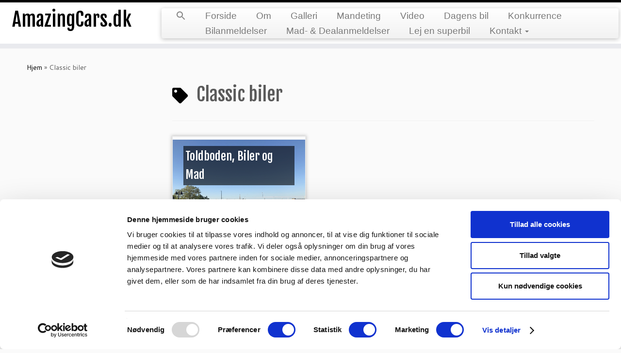

--- FILE ---
content_type: text/html; charset=utf-8
request_url: https://www.google.com/recaptcha/api2/anchor?ar=1&k=6LervqsZAAAAAJ8I5CkNFFH0Fs5oMI3_A5CwsORZ&co=aHR0cHM6Ly9hbWF6aW5nY2Fycy5kazo0NDM.&hl=en&v=PoyoqOPhxBO7pBk68S4YbpHZ&size=invisible&anchor-ms=20000&execute-ms=30000&cb=2grce6j1zq
body_size: 48889
content:
<!DOCTYPE HTML><html dir="ltr" lang="en"><head><meta http-equiv="Content-Type" content="text/html; charset=UTF-8">
<meta http-equiv="X-UA-Compatible" content="IE=edge">
<title>reCAPTCHA</title>
<style type="text/css">
/* cyrillic-ext */
@font-face {
  font-family: 'Roboto';
  font-style: normal;
  font-weight: 400;
  font-stretch: 100%;
  src: url(//fonts.gstatic.com/s/roboto/v48/KFO7CnqEu92Fr1ME7kSn66aGLdTylUAMa3GUBHMdazTgWw.woff2) format('woff2');
  unicode-range: U+0460-052F, U+1C80-1C8A, U+20B4, U+2DE0-2DFF, U+A640-A69F, U+FE2E-FE2F;
}
/* cyrillic */
@font-face {
  font-family: 'Roboto';
  font-style: normal;
  font-weight: 400;
  font-stretch: 100%;
  src: url(//fonts.gstatic.com/s/roboto/v48/KFO7CnqEu92Fr1ME7kSn66aGLdTylUAMa3iUBHMdazTgWw.woff2) format('woff2');
  unicode-range: U+0301, U+0400-045F, U+0490-0491, U+04B0-04B1, U+2116;
}
/* greek-ext */
@font-face {
  font-family: 'Roboto';
  font-style: normal;
  font-weight: 400;
  font-stretch: 100%;
  src: url(//fonts.gstatic.com/s/roboto/v48/KFO7CnqEu92Fr1ME7kSn66aGLdTylUAMa3CUBHMdazTgWw.woff2) format('woff2');
  unicode-range: U+1F00-1FFF;
}
/* greek */
@font-face {
  font-family: 'Roboto';
  font-style: normal;
  font-weight: 400;
  font-stretch: 100%;
  src: url(//fonts.gstatic.com/s/roboto/v48/KFO7CnqEu92Fr1ME7kSn66aGLdTylUAMa3-UBHMdazTgWw.woff2) format('woff2');
  unicode-range: U+0370-0377, U+037A-037F, U+0384-038A, U+038C, U+038E-03A1, U+03A3-03FF;
}
/* math */
@font-face {
  font-family: 'Roboto';
  font-style: normal;
  font-weight: 400;
  font-stretch: 100%;
  src: url(//fonts.gstatic.com/s/roboto/v48/KFO7CnqEu92Fr1ME7kSn66aGLdTylUAMawCUBHMdazTgWw.woff2) format('woff2');
  unicode-range: U+0302-0303, U+0305, U+0307-0308, U+0310, U+0312, U+0315, U+031A, U+0326-0327, U+032C, U+032F-0330, U+0332-0333, U+0338, U+033A, U+0346, U+034D, U+0391-03A1, U+03A3-03A9, U+03B1-03C9, U+03D1, U+03D5-03D6, U+03F0-03F1, U+03F4-03F5, U+2016-2017, U+2034-2038, U+203C, U+2040, U+2043, U+2047, U+2050, U+2057, U+205F, U+2070-2071, U+2074-208E, U+2090-209C, U+20D0-20DC, U+20E1, U+20E5-20EF, U+2100-2112, U+2114-2115, U+2117-2121, U+2123-214F, U+2190, U+2192, U+2194-21AE, U+21B0-21E5, U+21F1-21F2, U+21F4-2211, U+2213-2214, U+2216-22FF, U+2308-230B, U+2310, U+2319, U+231C-2321, U+2336-237A, U+237C, U+2395, U+239B-23B7, U+23D0, U+23DC-23E1, U+2474-2475, U+25AF, U+25B3, U+25B7, U+25BD, U+25C1, U+25CA, U+25CC, U+25FB, U+266D-266F, U+27C0-27FF, U+2900-2AFF, U+2B0E-2B11, U+2B30-2B4C, U+2BFE, U+3030, U+FF5B, U+FF5D, U+1D400-1D7FF, U+1EE00-1EEFF;
}
/* symbols */
@font-face {
  font-family: 'Roboto';
  font-style: normal;
  font-weight: 400;
  font-stretch: 100%;
  src: url(//fonts.gstatic.com/s/roboto/v48/KFO7CnqEu92Fr1ME7kSn66aGLdTylUAMaxKUBHMdazTgWw.woff2) format('woff2');
  unicode-range: U+0001-000C, U+000E-001F, U+007F-009F, U+20DD-20E0, U+20E2-20E4, U+2150-218F, U+2190, U+2192, U+2194-2199, U+21AF, U+21E6-21F0, U+21F3, U+2218-2219, U+2299, U+22C4-22C6, U+2300-243F, U+2440-244A, U+2460-24FF, U+25A0-27BF, U+2800-28FF, U+2921-2922, U+2981, U+29BF, U+29EB, U+2B00-2BFF, U+4DC0-4DFF, U+FFF9-FFFB, U+10140-1018E, U+10190-1019C, U+101A0, U+101D0-101FD, U+102E0-102FB, U+10E60-10E7E, U+1D2C0-1D2D3, U+1D2E0-1D37F, U+1F000-1F0FF, U+1F100-1F1AD, U+1F1E6-1F1FF, U+1F30D-1F30F, U+1F315, U+1F31C, U+1F31E, U+1F320-1F32C, U+1F336, U+1F378, U+1F37D, U+1F382, U+1F393-1F39F, U+1F3A7-1F3A8, U+1F3AC-1F3AF, U+1F3C2, U+1F3C4-1F3C6, U+1F3CA-1F3CE, U+1F3D4-1F3E0, U+1F3ED, U+1F3F1-1F3F3, U+1F3F5-1F3F7, U+1F408, U+1F415, U+1F41F, U+1F426, U+1F43F, U+1F441-1F442, U+1F444, U+1F446-1F449, U+1F44C-1F44E, U+1F453, U+1F46A, U+1F47D, U+1F4A3, U+1F4B0, U+1F4B3, U+1F4B9, U+1F4BB, U+1F4BF, U+1F4C8-1F4CB, U+1F4D6, U+1F4DA, U+1F4DF, U+1F4E3-1F4E6, U+1F4EA-1F4ED, U+1F4F7, U+1F4F9-1F4FB, U+1F4FD-1F4FE, U+1F503, U+1F507-1F50B, U+1F50D, U+1F512-1F513, U+1F53E-1F54A, U+1F54F-1F5FA, U+1F610, U+1F650-1F67F, U+1F687, U+1F68D, U+1F691, U+1F694, U+1F698, U+1F6AD, U+1F6B2, U+1F6B9-1F6BA, U+1F6BC, U+1F6C6-1F6CF, U+1F6D3-1F6D7, U+1F6E0-1F6EA, U+1F6F0-1F6F3, U+1F6F7-1F6FC, U+1F700-1F7FF, U+1F800-1F80B, U+1F810-1F847, U+1F850-1F859, U+1F860-1F887, U+1F890-1F8AD, U+1F8B0-1F8BB, U+1F8C0-1F8C1, U+1F900-1F90B, U+1F93B, U+1F946, U+1F984, U+1F996, U+1F9E9, U+1FA00-1FA6F, U+1FA70-1FA7C, U+1FA80-1FA89, U+1FA8F-1FAC6, U+1FACE-1FADC, U+1FADF-1FAE9, U+1FAF0-1FAF8, U+1FB00-1FBFF;
}
/* vietnamese */
@font-face {
  font-family: 'Roboto';
  font-style: normal;
  font-weight: 400;
  font-stretch: 100%;
  src: url(//fonts.gstatic.com/s/roboto/v48/KFO7CnqEu92Fr1ME7kSn66aGLdTylUAMa3OUBHMdazTgWw.woff2) format('woff2');
  unicode-range: U+0102-0103, U+0110-0111, U+0128-0129, U+0168-0169, U+01A0-01A1, U+01AF-01B0, U+0300-0301, U+0303-0304, U+0308-0309, U+0323, U+0329, U+1EA0-1EF9, U+20AB;
}
/* latin-ext */
@font-face {
  font-family: 'Roboto';
  font-style: normal;
  font-weight: 400;
  font-stretch: 100%;
  src: url(//fonts.gstatic.com/s/roboto/v48/KFO7CnqEu92Fr1ME7kSn66aGLdTylUAMa3KUBHMdazTgWw.woff2) format('woff2');
  unicode-range: U+0100-02BA, U+02BD-02C5, U+02C7-02CC, U+02CE-02D7, U+02DD-02FF, U+0304, U+0308, U+0329, U+1D00-1DBF, U+1E00-1E9F, U+1EF2-1EFF, U+2020, U+20A0-20AB, U+20AD-20C0, U+2113, U+2C60-2C7F, U+A720-A7FF;
}
/* latin */
@font-face {
  font-family: 'Roboto';
  font-style: normal;
  font-weight: 400;
  font-stretch: 100%;
  src: url(//fonts.gstatic.com/s/roboto/v48/KFO7CnqEu92Fr1ME7kSn66aGLdTylUAMa3yUBHMdazQ.woff2) format('woff2');
  unicode-range: U+0000-00FF, U+0131, U+0152-0153, U+02BB-02BC, U+02C6, U+02DA, U+02DC, U+0304, U+0308, U+0329, U+2000-206F, U+20AC, U+2122, U+2191, U+2193, U+2212, U+2215, U+FEFF, U+FFFD;
}
/* cyrillic-ext */
@font-face {
  font-family: 'Roboto';
  font-style: normal;
  font-weight: 500;
  font-stretch: 100%;
  src: url(//fonts.gstatic.com/s/roboto/v48/KFO7CnqEu92Fr1ME7kSn66aGLdTylUAMa3GUBHMdazTgWw.woff2) format('woff2');
  unicode-range: U+0460-052F, U+1C80-1C8A, U+20B4, U+2DE0-2DFF, U+A640-A69F, U+FE2E-FE2F;
}
/* cyrillic */
@font-face {
  font-family: 'Roboto';
  font-style: normal;
  font-weight: 500;
  font-stretch: 100%;
  src: url(//fonts.gstatic.com/s/roboto/v48/KFO7CnqEu92Fr1ME7kSn66aGLdTylUAMa3iUBHMdazTgWw.woff2) format('woff2');
  unicode-range: U+0301, U+0400-045F, U+0490-0491, U+04B0-04B1, U+2116;
}
/* greek-ext */
@font-face {
  font-family: 'Roboto';
  font-style: normal;
  font-weight: 500;
  font-stretch: 100%;
  src: url(//fonts.gstatic.com/s/roboto/v48/KFO7CnqEu92Fr1ME7kSn66aGLdTylUAMa3CUBHMdazTgWw.woff2) format('woff2');
  unicode-range: U+1F00-1FFF;
}
/* greek */
@font-face {
  font-family: 'Roboto';
  font-style: normal;
  font-weight: 500;
  font-stretch: 100%;
  src: url(//fonts.gstatic.com/s/roboto/v48/KFO7CnqEu92Fr1ME7kSn66aGLdTylUAMa3-UBHMdazTgWw.woff2) format('woff2');
  unicode-range: U+0370-0377, U+037A-037F, U+0384-038A, U+038C, U+038E-03A1, U+03A3-03FF;
}
/* math */
@font-face {
  font-family: 'Roboto';
  font-style: normal;
  font-weight: 500;
  font-stretch: 100%;
  src: url(//fonts.gstatic.com/s/roboto/v48/KFO7CnqEu92Fr1ME7kSn66aGLdTylUAMawCUBHMdazTgWw.woff2) format('woff2');
  unicode-range: U+0302-0303, U+0305, U+0307-0308, U+0310, U+0312, U+0315, U+031A, U+0326-0327, U+032C, U+032F-0330, U+0332-0333, U+0338, U+033A, U+0346, U+034D, U+0391-03A1, U+03A3-03A9, U+03B1-03C9, U+03D1, U+03D5-03D6, U+03F0-03F1, U+03F4-03F5, U+2016-2017, U+2034-2038, U+203C, U+2040, U+2043, U+2047, U+2050, U+2057, U+205F, U+2070-2071, U+2074-208E, U+2090-209C, U+20D0-20DC, U+20E1, U+20E5-20EF, U+2100-2112, U+2114-2115, U+2117-2121, U+2123-214F, U+2190, U+2192, U+2194-21AE, U+21B0-21E5, U+21F1-21F2, U+21F4-2211, U+2213-2214, U+2216-22FF, U+2308-230B, U+2310, U+2319, U+231C-2321, U+2336-237A, U+237C, U+2395, U+239B-23B7, U+23D0, U+23DC-23E1, U+2474-2475, U+25AF, U+25B3, U+25B7, U+25BD, U+25C1, U+25CA, U+25CC, U+25FB, U+266D-266F, U+27C0-27FF, U+2900-2AFF, U+2B0E-2B11, U+2B30-2B4C, U+2BFE, U+3030, U+FF5B, U+FF5D, U+1D400-1D7FF, U+1EE00-1EEFF;
}
/* symbols */
@font-face {
  font-family: 'Roboto';
  font-style: normal;
  font-weight: 500;
  font-stretch: 100%;
  src: url(//fonts.gstatic.com/s/roboto/v48/KFO7CnqEu92Fr1ME7kSn66aGLdTylUAMaxKUBHMdazTgWw.woff2) format('woff2');
  unicode-range: U+0001-000C, U+000E-001F, U+007F-009F, U+20DD-20E0, U+20E2-20E4, U+2150-218F, U+2190, U+2192, U+2194-2199, U+21AF, U+21E6-21F0, U+21F3, U+2218-2219, U+2299, U+22C4-22C6, U+2300-243F, U+2440-244A, U+2460-24FF, U+25A0-27BF, U+2800-28FF, U+2921-2922, U+2981, U+29BF, U+29EB, U+2B00-2BFF, U+4DC0-4DFF, U+FFF9-FFFB, U+10140-1018E, U+10190-1019C, U+101A0, U+101D0-101FD, U+102E0-102FB, U+10E60-10E7E, U+1D2C0-1D2D3, U+1D2E0-1D37F, U+1F000-1F0FF, U+1F100-1F1AD, U+1F1E6-1F1FF, U+1F30D-1F30F, U+1F315, U+1F31C, U+1F31E, U+1F320-1F32C, U+1F336, U+1F378, U+1F37D, U+1F382, U+1F393-1F39F, U+1F3A7-1F3A8, U+1F3AC-1F3AF, U+1F3C2, U+1F3C4-1F3C6, U+1F3CA-1F3CE, U+1F3D4-1F3E0, U+1F3ED, U+1F3F1-1F3F3, U+1F3F5-1F3F7, U+1F408, U+1F415, U+1F41F, U+1F426, U+1F43F, U+1F441-1F442, U+1F444, U+1F446-1F449, U+1F44C-1F44E, U+1F453, U+1F46A, U+1F47D, U+1F4A3, U+1F4B0, U+1F4B3, U+1F4B9, U+1F4BB, U+1F4BF, U+1F4C8-1F4CB, U+1F4D6, U+1F4DA, U+1F4DF, U+1F4E3-1F4E6, U+1F4EA-1F4ED, U+1F4F7, U+1F4F9-1F4FB, U+1F4FD-1F4FE, U+1F503, U+1F507-1F50B, U+1F50D, U+1F512-1F513, U+1F53E-1F54A, U+1F54F-1F5FA, U+1F610, U+1F650-1F67F, U+1F687, U+1F68D, U+1F691, U+1F694, U+1F698, U+1F6AD, U+1F6B2, U+1F6B9-1F6BA, U+1F6BC, U+1F6C6-1F6CF, U+1F6D3-1F6D7, U+1F6E0-1F6EA, U+1F6F0-1F6F3, U+1F6F7-1F6FC, U+1F700-1F7FF, U+1F800-1F80B, U+1F810-1F847, U+1F850-1F859, U+1F860-1F887, U+1F890-1F8AD, U+1F8B0-1F8BB, U+1F8C0-1F8C1, U+1F900-1F90B, U+1F93B, U+1F946, U+1F984, U+1F996, U+1F9E9, U+1FA00-1FA6F, U+1FA70-1FA7C, U+1FA80-1FA89, U+1FA8F-1FAC6, U+1FACE-1FADC, U+1FADF-1FAE9, U+1FAF0-1FAF8, U+1FB00-1FBFF;
}
/* vietnamese */
@font-face {
  font-family: 'Roboto';
  font-style: normal;
  font-weight: 500;
  font-stretch: 100%;
  src: url(//fonts.gstatic.com/s/roboto/v48/KFO7CnqEu92Fr1ME7kSn66aGLdTylUAMa3OUBHMdazTgWw.woff2) format('woff2');
  unicode-range: U+0102-0103, U+0110-0111, U+0128-0129, U+0168-0169, U+01A0-01A1, U+01AF-01B0, U+0300-0301, U+0303-0304, U+0308-0309, U+0323, U+0329, U+1EA0-1EF9, U+20AB;
}
/* latin-ext */
@font-face {
  font-family: 'Roboto';
  font-style: normal;
  font-weight: 500;
  font-stretch: 100%;
  src: url(//fonts.gstatic.com/s/roboto/v48/KFO7CnqEu92Fr1ME7kSn66aGLdTylUAMa3KUBHMdazTgWw.woff2) format('woff2');
  unicode-range: U+0100-02BA, U+02BD-02C5, U+02C7-02CC, U+02CE-02D7, U+02DD-02FF, U+0304, U+0308, U+0329, U+1D00-1DBF, U+1E00-1E9F, U+1EF2-1EFF, U+2020, U+20A0-20AB, U+20AD-20C0, U+2113, U+2C60-2C7F, U+A720-A7FF;
}
/* latin */
@font-face {
  font-family: 'Roboto';
  font-style: normal;
  font-weight: 500;
  font-stretch: 100%;
  src: url(//fonts.gstatic.com/s/roboto/v48/KFO7CnqEu92Fr1ME7kSn66aGLdTylUAMa3yUBHMdazQ.woff2) format('woff2');
  unicode-range: U+0000-00FF, U+0131, U+0152-0153, U+02BB-02BC, U+02C6, U+02DA, U+02DC, U+0304, U+0308, U+0329, U+2000-206F, U+20AC, U+2122, U+2191, U+2193, U+2212, U+2215, U+FEFF, U+FFFD;
}
/* cyrillic-ext */
@font-face {
  font-family: 'Roboto';
  font-style: normal;
  font-weight: 900;
  font-stretch: 100%;
  src: url(//fonts.gstatic.com/s/roboto/v48/KFO7CnqEu92Fr1ME7kSn66aGLdTylUAMa3GUBHMdazTgWw.woff2) format('woff2');
  unicode-range: U+0460-052F, U+1C80-1C8A, U+20B4, U+2DE0-2DFF, U+A640-A69F, U+FE2E-FE2F;
}
/* cyrillic */
@font-face {
  font-family: 'Roboto';
  font-style: normal;
  font-weight: 900;
  font-stretch: 100%;
  src: url(//fonts.gstatic.com/s/roboto/v48/KFO7CnqEu92Fr1ME7kSn66aGLdTylUAMa3iUBHMdazTgWw.woff2) format('woff2');
  unicode-range: U+0301, U+0400-045F, U+0490-0491, U+04B0-04B1, U+2116;
}
/* greek-ext */
@font-face {
  font-family: 'Roboto';
  font-style: normal;
  font-weight: 900;
  font-stretch: 100%;
  src: url(//fonts.gstatic.com/s/roboto/v48/KFO7CnqEu92Fr1ME7kSn66aGLdTylUAMa3CUBHMdazTgWw.woff2) format('woff2');
  unicode-range: U+1F00-1FFF;
}
/* greek */
@font-face {
  font-family: 'Roboto';
  font-style: normal;
  font-weight: 900;
  font-stretch: 100%;
  src: url(//fonts.gstatic.com/s/roboto/v48/KFO7CnqEu92Fr1ME7kSn66aGLdTylUAMa3-UBHMdazTgWw.woff2) format('woff2');
  unicode-range: U+0370-0377, U+037A-037F, U+0384-038A, U+038C, U+038E-03A1, U+03A3-03FF;
}
/* math */
@font-face {
  font-family: 'Roboto';
  font-style: normal;
  font-weight: 900;
  font-stretch: 100%;
  src: url(//fonts.gstatic.com/s/roboto/v48/KFO7CnqEu92Fr1ME7kSn66aGLdTylUAMawCUBHMdazTgWw.woff2) format('woff2');
  unicode-range: U+0302-0303, U+0305, U+0307-0308, U+0310, U+0312, U+0315, U+031A, U+0326-0327, U+032C, U+032F-0330, U+0332-0333, U+0338, U+033A, U+0346, U+034D, U+0391-03A1, U+03A3-03A9, U+03B1-03C9, U+03D1, U+03D5-03D6, U+03F0-03F1, U+03F4-03F5, U+2016-2017, U+2034-2038, U+203C, U+2040, U+2043, U+2047, U+2050, U+2057, U+205F, U+2070-2071, U+2074-208E, U+2090-209C, U+20D0-20DC, U+20E1, U+20E5-20EF, U+2100-2112, U+2114-2115, U+2117-2121, U+2123-214F, U+2190, U+2192, U+2194-21AE, U+21B0-21E5, U+21F1-21F2, U+21F4-2211, U+2213-2214, U+2216-22FF, U+2308-230B, U+2310, U+2319, U+231C-2321, U+2336-237A, U+237C, U+2395, U+239B-23B7, U+23D0, U+23DC-23E1, U+2474-2475, U+25AF, U+25B3, U+25B7, U+25BD, U+25C1, U+25CA, U+25CC, U+25FB, U+266D-266F, U+27C0-27FF, U+2900-2AFF, U+2B0E-2B11, U+2B30-2B4C, U+2BFE, U+3030, U+FF5B, U+FF5D, U+1D400-1D7FF, U+1EE00-1EEFF;
}
/* symbols */
@font-face {
  font-family: 'Roboto';
  font-style: normal;
  font-weight: 900;
  font-stretch: 100%;
  src: url(//fonts.gstatic.com/s/roboto/v48/KFO7CnqEu92Fr1ME7kSn66aGLdTylUAMaxKUBHMdazTgWw.woff2) format('woff2');
  unicode-range: U+0001-000C, U+000E-001F, U+007F-009F, U+20DD-20E0, U+20E2-20E4, U+2150-218F, U+2190, U+2192, U+2194-2199, U+21AF, U+21E6-21F0, U+21F3, U+2218-2219, U+2299, U+22C4-22C6, U+2300-243F, U+2440-244A, U+2460-24FF, U+25A0-27BF, U+2800-28FF, U+2921-2922, U+2981, U+29BF, U+29EB, U+2B00-2BFF, U+4DC0-4DFF, U+FFF9-FFFB, U+10140-1018E, U+10190-1019C, U+101A0, U+101D0-101FD, U+102E0-102FB, U+10E60-10E7E, U+1D2C0-1D2D3, U+1D2E0-1D37F, U+1F000-1F0FF, U+1F100-1F1AD, U+1F1E6-1F1FF, U+1F30D-1F30F, U+1F315, U+1F31C, U+1F31E, U+1F320-1F32C, U+1F336, U+1F378, U+1F37D, U+1F382, U+1F393-1F39F, U+1F3A7-1F3A8, U+1F3AC-1F3AF, U+1F3C2, U+1F3C4-1F3C6, U+1F3CA-1F3CE, U+1F3D4-1F3E0, U+1F3ED, U+1F3F1-1F3F3, U+1F3F5-1F3F7, U+1F408, U+1F415, U+1F41F, U+1F426, U+1F43F, U+1F441-1F442, U+1F444, U+1F446-1F449, U+1F44C-1F44E, U+1F453, U+1F46A, U+1F47D, U+1F4A3, U+1F4B0, U+1F4B3, U+1F4B9, U+1F4BB, U+1F4BF, U+1F4C8-1F4CB, U+1F4D6, U+1F4DA, U+1F4DF, U+1F4E3-1F4E6, U+1F4EA-1F4ED, U+1F4F7, U+1F4F9-1F4FB, U+1F4FD-1F4FE, U+1F503, U+1F507-1F50B, U+1F50D, U+1F512-1F513, U+1F53E-1F54A, U+1F54F-1F5FA, U+1F610, U+1F650-1F67F, U+1F687, U+1F68D, U+1F691, U+1F694, U+1F698, U+1F6AD, U+1F6B2, U+1F6B9-1F6BA, U+1F6BC, U+1F6C6-1F6CF, U+1F6D3-1F6D7, U+1F6E0-1F6EA, U+1F6F0-1F6F3, U+1F6F7-1F6FC, U+1F700-1F7FF, U+1F800-1F80B, U+1F810-1F847, U+1F850-1F859, U+1F860-1F887, U+1F890-1F8AD, U+1F8B0-1F8BB, U+1F8C0-1F8C1, U+1F900-1F90B, U+1F93B, U+1F946, U+1F984, U+1F996, U+1F9E9, U+1FA00-1FA6F, U+1FA70-1FA7C, U+1FA80-1FA89, U+1FA8F-1FAC6, U+1FACE-1FADC, U+1FADF-1FAE9, U+1FAF0-1FAF8, U+1FB00-1FBFF;
}
/* vietnamese */
@font-face {
  font-family: 'Roboto';
  font-style: normal;
  font-weight: 900;
  font-stretch: 100%;
  src: url(//fonts.gstatic.com/s/roboto/v48/KFO7CnqEu92Fr1ME7kSn66aGLdTylUAMa3OUBHMdazTgWw.woff2) format('woff2');
  unicode-range: U+0102-0103, U+0110-0111, U+0128-0129, U+0168-0169, U+01A0-01A1, U+01AF-01B0, U+0300-0301, U+0303-0304, U+0308-0309, U+0323, U+0329, U+1EA0-1EF9, U+20AB;
}
/* latin-ext */
@font-face {
  font-family: 'Roboto';
  font-style: normal;
  font-weight: 900;
  font-stretch: 100%;
  src: url(//fonts.gstatic.com/s/roboto/v48/KFO7CnqEu92Fr1ME7kSn66aGLdTylUAMa3KUBHMdazTgWw.woff2) format('woff2');
  unicode-range: U+0100-02BA, U+02BD-02C5, U+02C7-02CC, U+02CE-02D7, U+02DD-02FF, U+0304, U+0308, U+0329, U+1D00-1DBF, U+1E00-1E9F, U+1EF2-1EFF, U+2020, U+20A0-20AB, U+20AD-20C0, U+2113, U+2C60-2C7F, U+A720-A7FF;
}
/* latin */
@font-face {
  font-family: 'Roboto';
  font-style: normal;
  font-weight: 900;
  font-stretch: 100%;
  src: url(//fonts.gstatic.com/s/roboto/v48/KFO7CnqEu92Fr1ME7kSn66aGLdTylUAMa3yUBHMdazQ.woff2) format('woff2');
  unicode-range: U+0000-00FF, U+0131, U+0152-0153, U+02BB-02BC, U+02C6, U+02DA, U+02DC, U+0304, U+0308, U+0329, U+2000-206F, U+20AC, U+2122, U+2191, U+2193, U+2212, U+2215, U+FEFF, U+FFFD;
}

</style>
<link rel="stylesheet" type="text/css" href="https://www.gstatic.com/recaptcha/releases/PoyoqOPhxBO7pBk68S4YbpHZ/styles__ltr.css">
<script nonce="FmWXBJuV6H3ucY30c3Dnwg" type="text/javascript">window['__recaptcha_api'] = 'https://www.google.com/recaptcha/api2/';</script>
<script type="text/javascript" src="https://www.gstatic.com/recaptcha/releases/PoyoqOPhxBO7pBk68S4YbpHZ/recaptcha__en.js" nonce="FmWXBJuV6H3ucY30c3Dnwg">
      
    </script></head>
<body><div id="rc-anchor-alert" class="rc-anchor-alert"></div>
<input type="hidden" id="recaptcha-token" value="[base64]">
<script type="text/javascript" nonce="FmWXBJuV6H3ucY30c3Dnwg">
      recaptcha.anchor.Main.init("[\x22ainput\x22,[\x22bgdata\x22,\x22\x22,\[base64]/[base64]/[base64]/[base64]/cjw8ejpyPj4+eil9Y2F0Y2gobCl7dGhyb3cgbDt9fSxIPWZ1bmN0aW9uKHcsdCx6KXtpZih3PT0xOTR8fHc9PTIwOCl0LnZbd10/dC52W3ddLmNvbmNhdCh6KTp0LnZbd109b2Yoeix0KTtlbHNle2lmKHQuYkImJnchPTMxNylyZXR1cm47dz09NjZ8fHc9PTEyMnx8dz09NDcwfHx3PT00NHx8dz09NDE2fHx3PT0zOTd8fHc9PTQyMXx8dz09Njh8fHc9PTcwfHx3PT0xODQ/[base64]/[base64]/[base64]/bmV3IGRbVl0oSlswXSk6cD09Mj9uZXcgZFtWXShKWzBdLEpbMV0pOnA9PTM/bmV3IGRbVl0oSlswXSxKWzFdLEpbMl0pOnA9PTQ/[base64]/[base64]/[base64]/[base64]\x22,\[base64]\x22,\[base64]/w7rCo8KJSnLDiAhrTcOnQ8KywpPCr8OCSi8cOMOww6DCni3Ds8K+w4nDuMOeU8KsGwMKWSwyw4DCuntsw5HDg8KGwqN0wr8dwpvCvD3Cj8O+csK1wqdLdSEILcOywrMHw7/CqsOjwoJmHMKpFcODVHLDosKww5jDggfCssKpYMO7ccOeEUlDQAIDwrJqw4FGw4/[base64]/Cq8KDw6TCgsO9X8Onw7gYwo/CosK/InwfUzIjGcKXwqXCvmvDnlTClzsswo0ewrjClsOoK8KFGAHDkX8Lb8OFwqDCtUx9bmktwofChQh3w6lOUW3DtRzCnXEgGcKaw4HDjMK3w7o5JnDDoMOBwqLCuMO/AsOuasO/f8KZw7fDkFTDryrDscOxNsKqLA3Ckil2IMOnwqUjEMOFwrssE8KRw5pOwpBpOMOuwqDDssK5STchw4DDlsKvCSfDh1XClcO0ETXDviJWLVVzw7nCnXrDniTDuQU3R1/[base64]/Cp0XChl3DlsOWw5UKRcKxRMKDJG3Cmhcfw7bCv8O8wrBYw4/DjcKewpXDmlEeEcOOwqLCm8KQw6l/[base64]/w53Ci8Ovw6LCssOkwpfDhUfDgcO4w6DDqkvCigfCpcKlNSFowoliSUDCiMOLwpHCm3HDv3HCocOLLwhuwo0yw7QfahoDSWQqSzd2CsKvKcKlAcKfwqDCkhfCs8O9w5N8MThdK2HCp0U4wrzCo8OPw4LClFxRwq/DhghWw4TCujB2wqweNMKvwqVfFcKYw5BtYgoZw6HDijRKO0IHR8K7w5ZtdQwDEsK7YS7DhsK1CX7ChcK+NsOfDU/Dg8Kiw5VbH8K4w7BnwqTDg1pfw4zCgSXDll/ClcKtw5jCigJ6OcOtwp8iTTfCosKcME4aw6MeH8OxThhqTMO+wpw1bMKfw7fDtmfCh8KYwq4Bw49dJcO4w6AsaENoAiZgw5Mzfj/DpEgzw6DDlsKxekkDQsOqD8KLFQtXwqvCrBYgYRlDNMKnwpPDljMEwqJjw4o0RG/DsU3CvMOHBsKWwqzDq8OvwrHDo8OpHTPClsKxZhrCjcOfwpldw5XDkMOgwpJGaMOGwqt1wpoZwqnDuXkJw4JLW8Ozwp1WHMOsw5bCl8O0w6Bmwo7DpsOBQcKiw6lWwr/CtQwDI8KHw5E3w7/CoCXCjGDCthoSwqpZfHbCmmzCtQcQwrTCmsOMaBwiw7BeDVjCmcOrw4/CkjLDoR/DiGPCvsKvwo9gw7w0w5fCrXDDo8KiesKYw7k6eXQKw4sRwqRMf2pJJ8Kgw59HwoTDig0+w5rCi2zCh07CjElmwofCjsOmw7DCjiMtwpdEw5xUFMKHwo3CjMOZwrzCncKHdgcswrrCu8KQUS/Di8Klw6kBw6LDgMK0w6FUbUnDpcOSYQvCpsOTw61cREtzwqZ5Y8OJwoXCv8KPXAVrw4ktaMO6w6BqLTwdw51JdV3DjsKeZAvDnnIpd8KJwq/CqcO4wp/[base64]/Cl8KXPXXDtMODOWpuVWEjOsOQwpHDi3XCj8O4w7PDl1vDv8OAYQHDswxEwotxw5BAwqbCqMK+wq0mPsKNfjnCkhXCpD7CpTLDrHUOw6vDssKjOyo9w40JTsOiwqYSUcOPZ3d/Y8OQI8O3V8OYwqbCrlrCqVgqAcOcKzbCj8KkwqDDjUBKwo1PKcOWM8Olw7/DqSNew6TDiktyw5PCg8KHwqjDjsOewr3Cr0PDohB1w6nDixHCgcKGEFY/[base64]/Cr8OYwpU2KiUuwqHDtF4QU8OycsO5wobCvCTCmMK2RcO3wp7DnQdhMQrCnjXDi8K/wrZ6woTCucO3wqbDsRjChcOew7zCukkvwq/[base64]/DvHjDoi4bw4zDmhd5LXzCsSgSwoDChhXDrG3Dg8O2ZDMvwpfCpkTDoEzDksKiw5/DkcKAwrA3w4RUITzCsHtZw7vCisKVJsK2woDCn8KhwrYuAMKcH8K+wotlw4Q/ZTQqQw7Dg8OHw5HDnxzCr37DqmjDunFmeFIBLS/CtcKrTWgkw6jCrMKIwrt8DcOFwod7YzTCqmsGw7fCuMKSw6fDnFRYQyDCjmtYwrgNNsOyw4XCjSzCjsOiw4QtwoE4w6xCw7kGw6jDnMO+w7DCq8ODC8KGw69Sw6/Cmh0fNcOTAMKVw6DDhMKOwpzDkMKhZcKEw5bCizNQw7lPwoVLdD/Do0HDhxM4JShTw58CZcK9OMOxw5VQPcOSFMOJZ1kIw7TCsMOYw4LDqBTCvwnDnCpMwrBbwpZUwqbCtwFSwqbCsBwfB8K7wr1KwrPChcK+w5gUwqZ+OsOoeHDDhCp1GcKAaB8LwoXCu8ObMsKPFCN2wqp9TMKkd8KBwq4wwqPDtcOACXY8wrYCwo/CmiLCocO9eMOpEwLDl8OYwqkNw70+wrTCi2LDiGgpw4AnHn3DmRMWQ8OAwrzDr3o5w5HDlMOfXGwUw7bClcOcw7bDuMOicAZUwo0vwrXCqiARfQ/DgT/CtsOXwo7CnAJIOcK9L8KRwp/DiS7DqUTCo8KgfQojw64/HU/CnMKSZMOzwqvCsH/[base64]/[base64]/[base64]/w7cuR8KWw5TChF0Tw7gDOwzDs8O+w7lOw5vDvMODQsK5QxlEKXlxUcOXwqTChsKzQBVpw4ICw57DgsOHw70Pwq/Dmg0uwpLCtxbCpWHCtcK/wrskwozCl8Odwptdw4fDt8Olw67DhMOcYcOeBUHDn24Fwo/DhsKewqJEwpDDqcOkw6ANDT7Dh8OQw5EMwrVcwojCsSVlw4w2wr3Ds0hQwrJ6MALCqMKwwpxXOkgSw7DCucOiHA1nPsKUwogAw6JCLBVbeMKSw7QtC1NAZjEWwqZnXsOCwr9/wp8vw77CrcKOw51dEMKHYkHDu8OGw5PCpsKtw6kYA8OJbsOCw5zCqh9tIMK3w7DDq8KzwqQCwo/DuRcwZ8OlW2sKUcOhw6EOWMOCaMOPLHbCkF9/M8KaeirDpsO0JWjCiMOFw7/DvMKoTMOcwpXDiVTDgcKJw4bDjDjDh3HCk8OaD8K4w4c4FSV/wqIpJUc0w5XClcKSw7XDn8KowrHDnsKYwoNiYsOfw6vClMO5w6wRbSzDvlI3DRkdw708w6ZpwojCtUjDl043PV/[base64]/wqDDlz09wr8iODkuFWAuwqXCrMOqwrbDoMK1woRYw7VJZhkfw4JjMTnCkcOEw7rDr8K7w5XDnlrDuG0Sw7/ChMKNW8OqX1PDt3LDqxLDucK5aV0JbDLDnVDDtsKJwrJTZB5lw7bDuzJGYHXCryLDhS8ISwjCssKkTsK1QxFLwpBKFMK1wqY3UWc4asOUw5fDocK9Ag5Mw4bDqsKyI3oNUMO/GMOMLD3CnVNxwofCk8K8woQkfwjDgsKlKcKOBHLCniLDmMKtbRBkKgfCssKGwpQtwoEMP8KOVcOWwr3Cg8O3ehlWwr1oQcKSBMKsw5bCvWFBOcK8wpd0AQkBCsOBw4/CjHbDl8OXw6PDqcKow77CoMKmNcKURjYiVEvDrMKHw4IKLMOiwrTCinjDhcOpw4vCiMORw53DtsK5wrbCoMKlwowew51uwrvCmsK8VHrCtMKyOjRkw7UyAR4xw7rDhxbCumDDi8Oaw6MiXV7Cn3x0wofCjGTCp8KfYcKpIcKYQwbDmsKNe3vCnltvSMKsDsONw74/w6ZKPjJbwoJrw7dsTsOoDMKFwqR5EcORw5bCp8KiOldew6Jyw6bDryhxw5vDsMKuTgfDg8KfwpwbPMOwMMKEwrLDicO2LsOkUj59w5AqZMOnYsK3w5jDuRh4wqBHQTsDwofDlMKBCsOXw4cHw73DocOTw5zCoB1AbMKdeMOHfTrDoH/CoMOXwrPDoMK/woDDncOmGyxvwrd3ehxdQ8O7WD3CgcOlecKFYMKqw5bCok7DhyY0w4Vfw5x5w7/CqjgbTcOWwqrDsQ5ew71ZBMKHwrnCpcO4wrZcEcKkPC1vwrrDl8KCXMKvasKLGMKtwqUbwr/[base64]/BMOdFsKkJGLDq8K/w54PQ8KoEmV7dMKPQcKkVw/Ch3bCn8OEworDhsOWYsOZwofDl8Kvw7PDlxFtw70Fw6M1PHMTbwRfwr3DkH7ChFzCgw3Dpm/DvGnDry3DjsO1w55FCWnCmkpBX8OgwpUzwpPDtcOpwoE+w7hJJMODJcKVwrVnBcOawpjCv8Kqw7d9w6Jkw4QzwplPRMOIwrZIVRvCqkUuw6TCrl/[base64]/w4DCjR3CssODPsKPSMKLPsKCwqotwpsfc2YYAmF1woIQw6Eew7gbbRzDj8KbdsOmw4tEwq7CmcKkwrDCiWNJwrnCiMK9O8KPwoTCjcK0T1fDkVzDuMKMwpTDnMKyW8O1MSbCncKjwqHDgCDDgcO/LzLCucKIVGl8w64Uw4vDl2jCs0bDvMK8w7I0GEXDrnfDnsK5JMO4c8OxU8O/Qy7Cg1pcwpt3TcOpNjpDWCRGwpTCnMK2DE3Du8Oiw4PDsMKaWn8VHzXDhMOOF8OFRwsVA01uwqHCmRZWw6vDpMOAPwhrw5fCn8KVwopVw70/wpXCvnxhw4A5Ng0VwrDDu8Krw5bCp3nDuUwcTsKTe8O4wqTDkMKwwqMtRFNHSDkgWsOFZsKsP8OrC0fCqsKCTMKQE8Kzwp/DsDfCnjsRb3Uww4/DkMOGGxTChsKtLlnChMKYTBvDnQ/DkWvDr1HCl8KMw7oLw73CvVR9cEvDgcOgVsKjwr1gck/CrcKUGyIDwq0PCxgYOGkzw7/CvMOHwpRfworChsOlPcKcH8K8DhTDjMKtAMOlHsO7w7IjQynChcODB8OLBMKLwrFeITZ6wr7Di1YoScOdwq7DjMKnwq1xw6nCvSduGWBGLMKhKcKTw6cQwppMYsKqMW9Zwq/CqUTDs1fCj8K4w4/[base64]/DssO/d39Bwq3CqsOtw5ITCz5YwofCqGHDvMKeIR/CocOjw7TCpMK4wpDCncOhwpcRwr7Dpm/CriLChXjDgsKgKjLDhsK8IsOSc8O6GX11w5zDl23DrRArw4bChsKlwqtBD8O/fCpiX8Kpw7UGw6TCkMObIMOUeTpRw7zCqGPDgAkvLirCj8Ojwq5DwoNwwo/CgmbCh8OtSsOkwpsMHcOROcKsw5jDm2EuOsOBfU3CpAnDoAw0XcKzw5HDsmVweMK1wol1AsO2ai3CuMKEHMKpc8OkDwPDusO3CsOHEEIWakjDtsKOPcK2w4p3EUZkw44ldsK9w6DDjMO0bcOYwpsDZ0rCslfCl0p2I8KlMMOKw6bDryDDsMObOsO2PVPCk8O1PEUbRj/Dni/CmsKxw5LDqijChG9hw4srSRkmLlFpccKWwqDDuhbCqQ3DtcOAw4kbwqBxwowuNcK+K8OCwrt6HRM4TnDCo381YMOawox+wq3Cg8OqWsKPwqPCk8OKwqrCjsOZfcKPwq4LD8Kawq3DvsKzwpzCq8OdwqgaGcOeLcOTwo7DmMOMw4xvw4nCg8OQQCJ/QSYDwrVpUUROw683w40ifVnCpMKow5RQwodzVB7Cp8OOfhXCgBlbwoTChMKlaBnDoiotwpLDtcK/w7LDv8KMwowswr54MHElFsOQw47DvUXCsWpVXCvCuMO5f8OawqvDtMKUw63CgMKpw4fCiih7wodCUMKnWcKHw4DCqFpGwpEjacO3DMKAw7bCm8OfwoNuZMK6wqkofsO8cDgHw77Cg8Osw5LDkigRFHdEFsK5w5zDtThYw6QkWMOwwqlERsKtwrPDlXdUwps/[base64]/Cl8KGAhxSTMKQw4MOwrLCpXPDvMKUSldPw48kwoY4E8KKZyopS8Ove8Oaw7vCqD1rwrxawqTCn28YwpsSw6DDoMKuYMKqw73DsjJtw6hJLAYDw67DgcKXw5rDk8K7e3vDuWvCv8KqSiNvGVHDh8KSIsOzTTFqI0AaJHvDpsO/M1EtIH9YwqfDpCLDjcOPw7pAw73Co2A0wq42wqxERTTDgcOxCMKwwoPDgMKEa8OKAMO3LDduPH15VRpvwpzCgHHCqQElFw/DmsKfYh3DncK3P3DClgF/[base64]/DjcOwYAUZwrRaHcKVfcKBQCPDhMKcwqwfSRrDj8KSbsK4w5Mbw4zDgzXCi0DDtBMIwqIuwq7Dh8KvwqJPBirDjsOCwq7DqwpDw6XDq8OPLsKGw4LCuQnDjcOlwrXCosK4wqzDi8OzwrvDlXfDmcOww6ZNZRNBwp7Cn8Onw7bCkylkNRXCh0ZBT8KdCsO/wpLDuMKMwq8RwotBEsKeWxPClCnDiFHCn8OJFMOEw6QlFsODR8Kxwq7Cm8K5RcOiFMO1w5TCjx9rFcKkPG/CrljDnSfDg0oWwo4HJQ/CosKawo7DksOuOsKiFsOjV8OQTsOmAyBGwpUaBmR6wrHCuMOocCLCssK7U8K2wpYjwroJdcOZwqvDvsKbBMOJXA7DqsKXDylrTgnCiwcXwrc6woXDt8K6QsK6d8KTwr1twrpRImlJOiLDu8O+wr3DgsKzWQRnDcOUFAgPw4VSMXN/FcOjXMOWZCLDsDvDjg05wq7CpEnDkAPClU5Pw59ec2hFUsKRbsOxPjtjfSFFRcK4wr/DqQvCk8OCwpHDuS3DtMKKw45vMULCocOnV8KJWjVBw5NGw5TCg8KUwo3Dt8Otw4BTV8Olw4BhbMK4MFxiW0/CqnvDlArDgsKtwp/[base64]/CuMOuwoLDhCvCm3s8XMOnwqjDjcOHP8OHw581w5HCucKbwqcPwowbw6tICMKlwrBOb8Okwq4Vw4B7S8Kswr5Lw7rDi1tzwqjDlcKMU1rCmTtINTHCgsOAWsOLwpfCu8KXw5I0XmHCp8KLw7vCh8O/YsKQA3LCjV9zw7xUw77CgcK8wq7CmsKqAMOmw695wr47wqrCk8ODeWpSQGt3wqNcwqMJwojCicKDw6PDjy/DhkTDr8KKFS/ChcKLAcOlIcKaZsKebyvDp8KEwp9iw4bCoVM0AAPCgsKgw4IBa8KBRnfChT/[base64]/[base64]/DlcKUw41AJMKOwpRbwq9aw7o/wrN7wpcOw63Cq8OMBXXCnVF5w5YSw6LDkXnCiQ9Zwrlhw71gw70Yw53Dki8LQ8KOd8OJwrnCn8OWw6NBwrfDm8Oyw5DComkrw6YOw4/Ctn3Dpm3DugXCoFzCr8Kxw4TDscOZGGRfw6h4wrjDj1DDkcO7wpDCg0NDHl7DpcOEf3IBN8KNZgROwrvDqyfCl8OdFXLDvMOoAMO/w6nCucOtw6HDqMK4wqjCqkpdwqU5A8Kvw4wawpR0wq3CukPDrMO5dWTChsOraWzDq8OLdjhcJMOJb8KDwqDCp8Kvw5PDokc1cEnDvsK6wq5lwpfChEfCiMKrwqnDk8KtwrAQw57DrcKPFy/Dvy5mIQfCvjJ3w5xzAnPDhGjCusKKZWLCp8KbwqJEJH9oWMKKO8Kswo7DjMK/wr7CkHMvcBHCgMOCLcKuwph5WiHCm8OFwo3CoCwfdkvDqcKYdMOewqDCnw0dw6hawoDDo8O3MMO+wpzDm3zCvRc5w5zDvk5lwrvDk8KWwpHCrcKkGcOrwoTCoBfCnmDDmDJiw4/DjynCgMOLHCUgUMOuwoPDunlPZjrDucOBMsK8wo/DnjfCusOFBcOCRUByUcOFdcOGYw8UY8ONfcKUwrrDm8Ofw4/DqVdNw7howrzDvMOfNsOLC8KOOMOoIsOJZsKdw4jDu1rCrGPCsHx/Y8Kiw73CmMOcw7vDusOjIMOHwp3CpEsVdRzCoAvDvUxhL8KEw7bDtwrDmSUXEsOdw7hqwpdUARTCjG9qVMKGwoPDmMO4w69VKMKsPcKewq9Ywp8yw7LDl8KiwrwremDCh8O2wpsiwpU8JcOBe8Oiw5fDsgx4MMOQXMOxw5DDhsKOFwNIwpTCnl/[base64]/DmsKbPH3Dm11BwoXCkcKOw5Rsw5xiTsKcew9JFjVUCcOeMcKvwpFCUzrDpsONJy3CsMK/w5XDrsKiwqhfa8KEKcKwFcOpSxdnw5EHTQTCvMKjwptQw7ExPhdRwpnCpEvDqsOnwppwwpZcZMO5PsOlwr8Mw7AIwr3DmRfDvsKXAC9Fwo7CsBTChGLCqlDDnVbDsizCs8O4wot0dsOUcH9xeMOSXcOFQRYAfyzCtQHDkMOkw5TDqyR4wqIWciM2wpcZw6t3wq/ChXjCskRGw4UidW7Cg8Kcw4zCkcOlFmxwS8KuMU8MwrxuasKxWcOScMK8woFGw4bDk8Oew7Bdw6FzYcKLw4vCoUbDrRd/[base64]/fVTDpi/CssO3LAPCr8KqAlo+HsObLcKbB8OBwokuw57CshpXJMKlM8OyPcKGP8KjcWPCt1fCilHDgsKoBsOpIsK7w5huccOIV8O4wrUtwqhmC3I7b8Ocax7DksKjwpzDhsKMw7/DvsOJAMKYdsOIXMKSIsKIwo1ywqTCuBDCs09XaVTCrsKoaxzDv3cIBXnDlF5dwpAdC8K6Y2vCoyp9wqQowrfDpjLDocOjw5ZFw78uw7gtXinDl8OmwqZfY2p2wrLCj2fCj8OPL8Obf8OQwrrCrDVjPhU+KSzCqkPCgXrCrGbCoQ4NOlFjNcKgWB/Dm1nCoVXDksKtw5zDtMKiIsKjwoYyPMOBOMOiwp3CnG3CrBNdD8K7wrMBRlliWTAiHMKYW3rDpsKSw7sXw6tGw6dwJS3CmzbCgcO9w7HCvFsew63Cj194w5rDqBvDjhYFPyXCjcKjw4DCr8Kmwo54w7DCkzHDlsOhwrTCkV3CmV/[base64]/[base64]/DmWNiwoVOw73CrsK0w73Dq8KJwozCo1PCo8KeFwk6XxVowrXDoRnDn8OvacOWNcK4w7nDi8OGScKUw4fDgH7DvMOyV8OzBTXDtnY0woVpw4ZMQcOpw73Cskl8w5ZiKWExwoPCjDXCiMK1ZMOtwr/DqB4gCwDDiDtNTFPDjkg4w5ITbsONwoMwdsKSwrodwrF6NcO+A8KPw4HDg8OQw4kzeV3DtnPCrXMLe1Qaw5AwwofDsMKDw6YfNsOhw6fDq17CpDPDogbClsKnwq49w6XCm8O9MsOJQ8Kww60Vwp5mbibDg8O5wqbCk8KYFXjCusKawpzDggw/w7czw7Qkw6NxDlNKw4bDpcOVVCZrw6RUbhdzJcKDSsOQwqgMflDDosO/SWTCl04DB8OnCGvCkcOhIMKxcz59WW3DscK5HFdBw67CtDzClMO8OijDosKdLEZkw5RuwrQXw6kqw6BnWsKwIEDDjMK6NcOiMDtjwqvCiCzCrMK6w7lhw749ZsOZw6xmw5JqwoTDgsK1wrY8NyAvwqjDnsOgZcK7TVHChR9Kw6HCm8Kmw481NCxPw4HDqMOQez9cwo/DgMO6AMOcw47CjSN2UxjDocO9QcOvw4XDmDfCosODwpDCr8OUWHx3R8KcwrEUw5nDhMKOwpfDuBPDiMKXw6koZ8OfwqtYRMKXwo5/DsKvH8KYw5N/LcKCN8OowqbDuFFmw4NBwoVxwogAHcO/w5F6w68bw60bwpTCssOOwoN9FHXDjcKnw4QNUcKNw4Yfwpd5w7XCrzvCs2Jxwq7DtMOrw6BQw5AeKMOAesK5w6jClgfCgV/Dpy/DgcKwVcOQasKACcKFMMOfw5tww5bCu8Ksw6LCksKHwoDDmsOxES90w4EiacOQKx/Do8KYOX3DumQZdsK3DsKcc8K/w7VKw4IWw7p0wqdJNAYoSxnCjGE4wpvDrcKGfA7Dk1/DrsOawqk5w4fDpgzCrMOWV8KiYRUnHMOfe8KWMj3Dl3/Do1FsS8KAw6bDisKkwqLDjinDmMOGw5bCoGTCvQxRw5wFw6ELwoF3w7XDv8KIwpHDksOXwr8JbBgsAVDCvcOIwqonWMKlcXovw5wRw7fDmsKDwoIBwoRgwozDlcO0w5TCu8KMw656NXnDnmTCjgEOw6YNw45Iw6jDoBtpwpkrEsO/TMOewqXCqTNSRcKHLcOowpg9w6x+w5Irw4zCtXUBwqtxEDobKMOoOsOhwqPDsjo+ecOdHkdVJUJ1OQc3w4bChMK/[base64]/DnRHDh8KIRsOSw51DRsKuDsKwLTLDjMOXwoLDj21VwoXDrMKHQiHDucKJw5XCuhXChMO3fW8+wpBPDMOEw5IKworCpybCmgUeesK/wrkjIMKOTEjCtBIcw4LCj8OGDsKjwoDCm1LDs8ORG2rCuynDrcOXKcOAQcOnwp7DsMKCLsOqwrLCpMKKw4LCgRDDpMOqFRJsTEbCrH54wqRSwqIyw5LDoSFQMMKARcOeJcOIwqYLa8OqwrzCg8KJLR/DrcK3w4oXK8KGY0NDwox+JcO3YC0wdHMqw6cfZTh5SsOWFsOOSMOnw5DDpsO3w6dVw600dcKwwptvSXA2wprDlms+FMO2Qm4nwpDDncKGw4hLw5jCnsKsVsOnw7rDpk/[base64]/Dm8K6OUUZwqPCh8Kbw63DiRdTXsKlwqpJw6M4PcOSdMOwecK1wpA9M8OfJsKCa8Onwp3DkcKsHjAAW2NqaCInwqFIwpLCh8KdX8OsEhPDgcKXZXYDWcOeWsOvw57CtcKCTR5/w4TCjQ7Dgl3Ch8Ouwp3Drj5Fw7MDcTrCgHvDhMKMwrwkMSI6ByTDhF/CqALCh8KZY8KiwpjCkggAwpTDlMKDZcKDSMO8w44YS8OXW1pYKcOmwrAeDANPFcOnw7hVFmNWw7zDoU89w4rDr8K9BcO3TWLDmWAhYU7DqB0dU8OrZcK2DsO7w5PDtsK2MSw5esKLYxPDqsK0wpJ/SkwfCsOEURF4wpzCmsKLYsKAHMKNw5vCksOxM8KIbcKkw6bCpsOdwoxKw5vCi3Ihdy5mbsKvXsKLNVbDo8OnwpFCPBBPw57Cg8K9XcKrF2/CtsOjan12w4FdVMKNNcK0wrcHw6MIDcOrw6BxwrofwqnDgcOkOwQUO8OufxHCinnDg8OPwq5bwqM7wrgdw7fDlsO1w7HClFzDrSvDvcOKccKdBDFeSXnDqgHDnMORPSVNJhJyOiDCiQVqXH0Ww5jCq8KhPMKJQC0/[base64]/[base64]/Dr8Kiw7tIXCsXwo3CtsOkwrjCrwEnSkcoHEXCksKbwqPCjsO9wptlw5wqw7XCmsODw55zaUbCkkDDuGxyQlTDuMK/M8KSCHxsw7zDgFMzVy7CocKwwrQwWsOaZCF+O01uwrNlwo/CosODw5/DqgdXw7HCpMOVw6TDrjItQiREwrLDu0Jawq5bHsK5RsKwcC0qw5rDjMKdeCFBX1zCucO+Ty3CsMOkdW5gYzhxw51RLgbDmMOvOMORwoRfwrzCgMOCa0HDu3knT3BJIsKYwr/CjVTCk8KSw6AbaRZLwpFzXcKibsOcw5ZEanc+VcKtwpJ/Aih0Fg/DnTnCpMKKf8OiwoUkw5hEFsO5w60mdMONwpYpMgvDu8KHAMOmw6PDhsOtwqzCrAnCqcOQwpVeXMO6WsOqP1zCgRjDg8KFNx/ClcOaY8KXHxvDocOWOUYVw7jDuMKqCcObF0PCvh/DtsK1wqnDm0I2QHIjwpQvwqc3w5nCtljDvMKgwozDvwAQJxEUw5UmCBQ2UhnCssOzOMKaF0pnHhfDgMKvFV/DocK3XU7DgsO0eMOrwpEDwpkcXDfCrcKJw7nCkMOAw7rDvsOGw4fCncOmwq3CscOkbsOKQyDDiWbClMODSsKmwoleZxNnSjLCpRBhbknCgW4Fwq8fPk4KBsOewobDoMKnw63Co2TDhCHCoFVPH8OAeMKGw5pUeDjDmUsbwpwpworCvDMzw7jCkhLCjGcZVG/Dn3jDlWVjw4B0PsOuO8OXfhjDssO4wrXDmcKgw7/DjMKDA8KNOcO8wo9aw4jDoMKTwo8awp3DjcKWF33ClhYtw5PDnjTCtkvCpMKlwr0swojCl3PDkCdVK8Oyw5HCpMORTAzCuMKEwqIqwozDlSXCrcOGWcOVwoTDvcK4wocFGsORKsO0wqbDoX7ChsO/wrzCvGDDmTgqWcOWRsK6dcKUw7ocwqnDlgcyOsOow6rDoHkLCcKKwqjCtcOeYMK7w6HDh8Okw79kfzF4wo0UAMKbw6/DkDk2wpvDvkvClxzDmMK4w6UoaMKQwrF9NQ9jw6zDtWtGdWU3d8KZUcO7UirCjFDDp2p4NUANwqvCjjw1PMK/AMOjdzTDoVNfGsK7w4YOaMO/wpVSWcK7wqrCqmYjdFd1MgsCF8Kkw4XDusKkaMOrw4wMw6/CmSfChQZjw4rCnFTDiMKZwqAzwo7DjlHCmHBiwrsYw6TDrwwDw4Ejw6HCtU/CsTVzCHl+a3dsw4rCq8O2McO7WgJSR8Opw5jDicOtwqnCnMO1wrQDG3nDpx8Pw7MIZ8Olw4LDmUDDgMOkw6EGwovDksKxIzPDpsO0w43DuE8ePlPDlMOJwoxxJUliasKPw7/CiMOrS2c7wq3DrMOvw67CvsO2wrQfA8KofsOOw5VPw7TCvVFhFQFvH8K7YX/CqMOwUX9qw6vCq8KEw5FYHC/CqB7CrcOQCMOfSSHCvxcRw4YLHVnDvcOOeMK5Gls5SMKsHHN1wpUow4rCpcObSiHCmnRBwrnDkcOOwrsgworDvsOEwrzDokvDogAXwqXCvsOewqw4GkFLw6BxwoIfw6PCtlB5RF3CsRrDrzR+CikdE8OMb0kIwqVqeyFbeS/Dil0Hw4rDi8Kxw4N3KQ7DmRQ8woE/[base64]/DrzlFwpJLcnfDhALCoiHDt0PDvcKXR8Kbwq8WEiNaw417w7ckwoFrUwrCicOlHVLClRJXE8Kew6bCoBp2RWvDqgrCqMKkwpMMw5EoLjJ5XcKdwqZLw7Uyw6ZwaFktQMO0wqBqw6zDncOWdcOVe0dPdMOqHipjdCjDvsOQN8KVJsOtR8Knw5/ClMOLw7Mlw7A+w7fCtWtbLHxXwrDDqcKMw6lkw7wrVloow6zDtEXDgsORbEbDnsOIw57CoGrCm0XDmcO0BsKaRcOfaMK+wqJXwqYMCVLCqcOnYcK2NRVJbcK/I8K3w5HCgcOjw4JaWWPCncOewqlEZcKvw5DCq37DkEpwwocuw5UlwqbCu3VCw7/CrFPDn8ODZlwNL1kiw4fDngASw5hLHz4ZAwdCwocyw5/CozbDlR7CoW09w6IGwoYVw7x1esO8NkTDiUDDsMK5wpFTDUZ3wqTCnRclQsK2c8KnJ8KpHmsEFcKYDxpEwroRwo1NC8KWwr/CicKtRsOnw4zDl2V2ak7CnmrCoMKqUlDDisO2cydfFsOJwqstHkbDtFfCkyDDkMOFIlDCssOKwrcDUUYBJgXDvTjCsMKiLAlDw55qDBHDrcKFwplVw7oAX8K4wogfw5bCvsK1wps6IgMnf03ChcKRLTTDl8Knw5vChcOEw5YnecOxfV53XDvDqcO4wpt/an3ClMO6wqxzZRFGwr4wCXrDk1LCrGcGw6zDmEHChsKTBsK+w5scw4ssZGMcWxEkw7PDqDESw67CtAbDjCBHdGjCv8OWSBjDicOER8OmwrstwqzCt1JJwrg0w6Bew4TCiMOXQ2/CkMO/w4fDmzTCgMOyw5TDi8KtWcKOw7jDiAM3M8KUw6ZWMF0lwr3DrSrDvzYnChrCixnDoGl4PsOjJw8nw5c3wqpLwpvCr0nDlBDCv8OceSdoQ8KsX1XDhi4oYlltw5zDlsK1dB9CDMO6SsK6w7xgw6PCocOSwqd/NglKOnZeBcOvU8KYc8O+LSfDuUvDjnzCkVwOBjUDw69FAT7DiEQUasKlwogRZMKKw7ZRwqh2w7zDj8KJwprCkWPDj1LCsTNGw41ywrrDhsOlw5XCvhk/wojDmnXCkcK6w4Muw67Cq2zCtj1Eb3UlNRLCpsKWwrVIwpTDvQ/DucOawpsZw4zDn8K2O8KAd8OEGSXCvxkjw6zCq8OQwozDi8OuJcO9ID07wqVgBmbCksKwwpN+w47Cm1LDrHDDlsOcQMObwoIYw6xJSUbCjGrDrTJjTTfCo3nDmsK8FzfDtUM4w6bCh8OXw6bCsklpw65jJWPCoiV0w77DjMODAsOZbwU/AgPCnBXCt8OBwofDj8O0wo/DmMO2wpBmw4nCvMO9UDg0wpdTwp3CqWrDlsOOw6NQZMODw4IYCsKcw6V7w7IpA1vDhcKqOsOkS8O/wrbDr8KFwrNBIWQkw7PDiFxrdHzCi8K4MzJVwrTDgsOjwqolV8K2Am9XDsOAD8Oywr7CrcKcA8KJw53DusKyd8KVAcOtRSt8w6oRP2AcQ8OpPlttLgnCu8Kgw5kjdm4pGcKHw67CugMCBw9eK8KUw5HCpsOlwq/DhMKCI8OQw63Du8K0eHnDl8Ofw4XClsK4wrINZsOgwrjDnV/DoRHCvcOHw7vChCjDsVAeWl0qwrBHCsOSBsObwp5LwrdowpLDqsOKwr8rw6PDvmo9w5gtW8KgBT3Dkwx2w6ZAwpJUSADDhFQ2wrNPfcONwokfD8ORwr0Xw6BUa8KKcn4APMK6FMK8Sn8gw7cgSnjDmMO0LsKxw77DslzDvH/Cr8OHw5TDgFc0a8Onw5XCrcONaMKUwr5+wobDlsOcRcKPZMOgw5PDiMO/FlAbwoAMJMKjS8Osw53Ch8KlBGkqUcKoVMKrw4IbwrfDo8OnL8KjbsOGF0TCjcKswphbMcKdYh0+FcO8w68LwpgYSsOwJ8OtwohAwrcfw5vDl8OAYivDgsOKwpogMybDuMOeC8OkQU7Cp2/CgsKpcHwTX8K8csK6LisMXsOmFsKIe8KqM8OWJQsBCmsQSsKTLwsXQGfDrRVtw6VWCltZa8Kuc2/[base64]/CvhBNWhnDgyRYw6DDvX08wrDCuMOxw5LDnA/CvDnCuHlRfiw2w4jCjicTwp3CmcK7woXDtnwzwqAbSwDCgyIewpTDt8O1DSzCn8OoUQLCgBrCl8OTw7HCvMKGwoDDlMOqdGzCo8KAPCUqA8KGwoTDlz0ebTAMT8KpMcKnSlHCgHrDvMO/diHCh8KDasKlY8Kmw6I/AMOBdcKeSQVcSMKJwoR8ERfDncOUCcOhUcODDlrDt8Ocw7LCl8OyCmHDtSdFw4ATw47DmMOdwrVOwqZUw6zChsOkwqYOw68gw5Elw5HCr8KGwpnDrT3CjcK9DwfDu3zCmDnDu2HCssKZFsKgMcOgw5HDsMK8cBbCosOMwqYhYk/[base64]/asKgHnI1cFjCmMOSw4DCt8KmwrzCsHzDs2gOw5M2Q8KjwrrDiB/ChMKzNcKmdifDi8O3XF5ywpXCr8KnBRXDhBo2wpHCjHV5HChzQmg7wrxzXW1dw7/[base64]/w6PCisOHw6o9GcKZHRnCq8Kowr/DiXJhe8K8FijCqFLCp8O3AEMdw5xMMcODwpXDglNyE2xFwq3Clk/[base64]/DlRkqwpA7w7vCpW7DhH8vwp/DkTTDryI9TcK3Pj/CtEZBYMOaTSoJW8KzEsK8FVTCpSLClMOGHGgFw64Fwq9EKcKawrPDt8KaSG/[base64]/DgETCk8Kfwod0dcO6S3UowobCqMKuw5VZw5DCs8KFWcOxPCtLwpZPcXF7wrJgwrrCjCvDnjbDmcKywrnDssOLcj/Cn8KvfGsXw6DCjjsewoIaQSxLw4PDnsOQw5nDnMK5fsOAwrPCt8O8GsOPUcOzBcOVw69/TcKha8OMB8OgJTzCtW7CqEDCsMO6FjXCg8KDQn/DtcOXFMKsDcK8KcO4woDDrA3DvMOuwoIVE8O+UcOfAF1WecOnwoHCi8K/w6Efwr7DtiPCg8OxPzbDmcKleUI+wovDhsKaw7oqwrHCtAvCqMKMw4lXwp3CucKCMMKCw5EnYHYFDVHDucKqB8OSwrvCnXfDpcKkwp3Cv8KfwpTDrikoBg/Cjy7CmnkbQCBEwq4jesK2O3JKw6TCiBbCs1XCq8O9KMOswr4yfcOOwpDCokzCuzFEw5zDuMK8PFEHwo/Cim83fsKONmnCnMOgecKVwq4hwqsUwoQXw6zDgxDCpsKlw4MIw5PCo8Kyw6wQWSfCgzrCicKZw59BwqjCpjrCk8OHwp/Dpjoff8OPwpFfw61Jw7suXwDDi092LgjCuMO+w7jCgyNqw7snw7Ibw7bDosOlXsOKJ3nDg8Kpwq/DgcOAeMOdVxPCliNCPMKBFVh+w5zDmHbDrcO0wqpALUEfw6Qxw7zCscOjwr/DksKPwqwoOMO8wp5vwqHDkcOdPsKOwr4HQnTCgBHCscOkw7zDqiEQwoJyVMONwr3CkMKnXcKfw6F0w43CtWkoGnIyAXQGEVfCosOOw6N0fFPDksOqGBHCnFdowqHCnMKOwpvDrsOsfQctJB8pFE0JN0/DpMO5CDIrwrPDjzPDkMOsL1R3wpBUwo5dwpfDssK+w7d9PFwLLcKEQgEOwo4cX8KvfTzClMK5woZSwqDCo8KyW8K2w6fDtBHCjl4WwrzDusKLwp7DtU3DkMO/wrzCuMOcDMKYK8K0dsKywpzDl8OORsK0w7bCg8OywrkkXx7Di3jDux0xw51uLMO9wqF/MsOjw6oqXcKDM8OOwoorw4BNSw/CtMKUSj/DuB/[base64]/wqfCmhQXD8OTWMOuBSTCuUTCin0NcSVWwqczw4lHw7BFwr9gw4DCg8OCYsK9wrHDrhQWw7ZpwrDDmht3wo1cwq/DrsKqNwXDgkNlD8KGwpVCw5cJw4DCk1rDvMKKw7Q8Hx1IwpY3wptzwo8wK0MxwoTDo8K8EcORwrzCunwNwqcNUCtxw7XCk8KBw5hxw73Dmhkkw4PDihl5TsOKfMOLw4bCk2NgwqPDqjkzMEXCuB0Ww4MHw4rDmgxFwpQ5MAPCs8O8wp7CtlLDvcOcwpIse8K8SsK/WE4Wwq7DqD7Dt8K+Uj1OPj8sRD3CvgQ6ZV4kwrsbTxwPY8Kyw643w5PCjcKPw4XCjsOJXhJqw5PCt8O5PVQ4wpDDu1IQMMKsDGJcaR/Dm8Oxw6/CqMOxT8O1LWxzw4ddD0bCnsKwB1XCksOLQ8K2aWHDjcOzJRlcH8OZMDXCkMOgPcOMwpXCoCF4wqzConx/HcO9NMONQXkdw6/[base64]/CirDozvDkHwpw5HDrx9nHMO8woRCwqfCoUDDqzfDi8Kbw617ekUBWsO2dUXDncObLl7CgMO5w7lQwqkpEsO2w4hAecO/TCxTH8OqwrXDkWxtw63CrT/Dm0HCiS7DqsOHwodaw67CnQrCvTIAw5B/[base64]/bRvDvwBnBsKYwqXDtcOjXGLCp1Z1wrEuw5Esw4DCoBsRS3DDvMOVwq4AwoXDpsKjw7tiUnZDwobDosOxwr/CqMKYwqo/WMKMw7HDk8KUT8K/C8ODDBdzP8OGw6rCtBldw6bDgntuw4tcw6vCsBxoZcOaWMKMUMKUOMKRwopYAcOmGHLDucOAZcOgw58hWl3CiMKNw6TDoj7DrHcMV25zHVQ9wpLDomDCqRfDrcOmHmrDsVvDtmbChRvCjsKJwr0Ww7AbbXVcwqrCllo/w4fDqcKFwr/DuV43w4DDhi8lUAYMw7tyHMOywpbCj1LDmVfDssOzwrQLw581BsOvw6PCnn8Rw6YBeX5HwpMZLyxtFElIwqk1DsOBGMKXW0wIWsK2NRvCmkLCozTDvMKgwq3CkMKBwqVZwpE3ScOfZ8OyWQAhwphewodGLDbDgsK6MX9DwqTCjn/CqnHCp3vCnC7CpsO/wpBmwpdTw59HMR/[base64]/DpAZvw4YbcsK0bgR7ccKIwpp/dQPCvlLDu1XCkSPCszRowqICw6fDuj3CkXlXwq9DwobDqwXDg8KkcU/CpQ7Ci8OVwpvCpMOMMF/[base64]/CnFRSw7l5w5/[base64]/GAHDhMOJw5lhwrXDk8KKwrTDqxDDllDDlcK2GjnDo3DClHQ/wqPDocK2w5xvw6nCicKgF8K9woDChsKHwqtRWcKtw57Cmj/DmF/DqBrDmRrDncOsWcKfwqbDu8O/[base64]/Cm8Kab8Ovw55eW8KpwqLCrsOTwqgiw5/[base64]/DvcOWXcOdP385cCnDgj1HwoUkwpXDhh/[base64]/[base64]/w7IyCEfCqcOuX8KMw7gFKsKvwppmNCzDtMO0RsOTXcKpVw/CmD3CojzCsn7CosO/WcKZE8OMU3rDhRDCuxLDh8O8w4jCjMOGwqVDdcK4wqsaLVrDggrCg2HCpAvDsE8EYlPDtsOPw4HDqMK+wrHCgydabnfDinNjTMO6w5rCt8KwwqTCgC3DlVIvcVMsbVQ4Wl/DohPCpMKtwoPDlcKDJsKOw6vDq8OhQT7DtWTDpS3DisOoBsKcwrnCu8KQwrPCv8KzA2ZGw6BWw4bCgnFjw6HCoMOaw408w5FVwpzCv8OdTyTDsQ/DksOZwoEgwrUWesKJw77CkVLDu8O/w77DnsOjQRvDscOnw5PDgi/Dt8KuUHHClUYAw5HCr8OWwpo4F8Oww43CjEBrw7p/[base64]\x22],null,[\x22conf\x22,null,\x226LervqsZAAAAAJ8I5CkNFFH0Fs5oMI3_A5CwsORZ\x22,0,null,null,null,1,[21,125,63,73,95,87,41,43,42,83,102,105,109,121],[1017145,304],0,null,null,null,null,0,null,0,null,700,1,null,0,\[base64]/76lBhmnigkZhAoZnOKMAhk\\u003d\x22,0,0,null,null,1,null,0,0,null,null,null,0],\x22https://amazingcars.dk:443\x22,null,[3,1,1],null,null,null,1,3600,[\x22https://www.google.com/intl/en/policies/privacy/\x22,\x22https://www.google.com/intl/en/policies/terms/\x22],\x22HGDEOkgfNdAgnp0bfJ7EDC6vZ1mN/oG503l2hJWO5JA\\u003d\x22,1,0,null,1,1768632600733,0,0,[231,232,144,90,62],null,[210],\x22RC-XoXZXZ1sljQcRA\x22,null,null,null,null,null,\x220dAFcWeA7zP7L4yrN0vmDwh74kF_SZu2FJD9YU_xiTZX1hCqEmNB8T-Ho3yDLnwHB6T3TWV4oGE6lxr9OGSEAZs1uiB9l60ewxRg\x22,1768715400893]");
    </script></body></html>

--- FILE ---
content_type: application/x-javascript
request_url: https://consentcdn.cookiebot.com/consentconfig/4d42da59-63a5-473b-a4b3-f726eb1ea12b/amazingcars.dk/configuration.js
body_size: 349
content:
CookieConsent.configuration.tags.push({id:191595599,type:"script",tagID:"",innerHash:"",outerHash:"",tagHash:"11705088046065",url:"https://consent.cookiebot.com/uc.js",resolvedUrl:"https://consent.cookiebot.com/uc.js",cat:[1]});CookieConsent.configuration.tags.push({id:191595600,type:"script",tagID:"",innerHash:"",outerHash:"",tagHash:"13132492841008",url:"https://www.google.com/recaptcha/api.js?render=6LervqsZAAAAAJ8I5CkNFFH0Fs5oMI3_A5CwsORZ&ver=3.0",resolvedUrl:"https://www.google.com/recaptcha/api.js?render=6LervqsZAAAAAJ8I5CkNFFH0Fs5oMI3_A5CwsORZ&ver=3.0",cat:[1]});CookieConsent.configuration.tags.push({id:191595601,type:"script",tagID:"",innerHash:"",outerHash:"",tagHash:"9243841033509",url:"https://www.googletagmanager.com/gtag/js?id=UA-91001192-2",resolvedUrl:"https://www.googletagmanager.com/gtag/js?id=UA-91001192-2",cat:[3]});CookieConsent.configuration.tags.push({id:191595602,type:"iframe",tagID:"",innerHash:"",outerHash:"",tagHash:"15803018270017",url:"https://www.youtube.com/embed/b51aRLVZU5w?feature=oembed",resolvedUrl:"https://www.youtube.com/embed/b51aRLVZU5w?feature=oembed",cat:[4]});CookieConsent.configuration.tags.push({id:191595603,type:"iframe",tagID:"",innerHash:"",outerHash:"",tagHash:"2125686406615",url:"https://www.youtube.com/embed/bLlHFdS7S4E?feature=oembed",resolvedUrl:"https://www.youtube.com/embed/bLlHFdS7S4E?feature=oembed",cat:[4]});CookieConsent.configuration.tags.push({id:191595604,type:"script",tagID:"",innerHash:"",outerHash:"",tagHash:"13569471095351",url:"https://platform.twitter.com/widgets.js",resolvedUrl:"https://platform.twitter.com/widgets.js",cat:[1,4]});CookieConsent.configuration.tags.push({id:191595606,type:"script",tagID:"",innerHash:"",outerHash:"",tagHash:"1053744947452",url:"",resolvedUrl:"",cat:[4]});CookieConsent.configuration.tags.push({id:191595612,type:"iframe",tagID:"",innerHash:"",outerHash:"",tagHash:"15788452148801",url:"https://www.youtube.com/embed/sBZeQ-tsMcs?feature=oembed",resolvedUrl:"https://www.youtube.com/embed/sBZeQ-tsMcs?feature=oembed",cat:[4]});CookieConsent.configuration.tags.push({id:191595618,type:"iframe",tagID:"",innerHash:"",outerHash:"",tagHash:"8929822766203",url:"https://www.youtube.com/embed/wRc9kxwOcgg?feature=oembed",resolvedUrl:"https://www.youtube.com/embed/wRc9kxwOcgg?feature=oembed",cat:[4]});